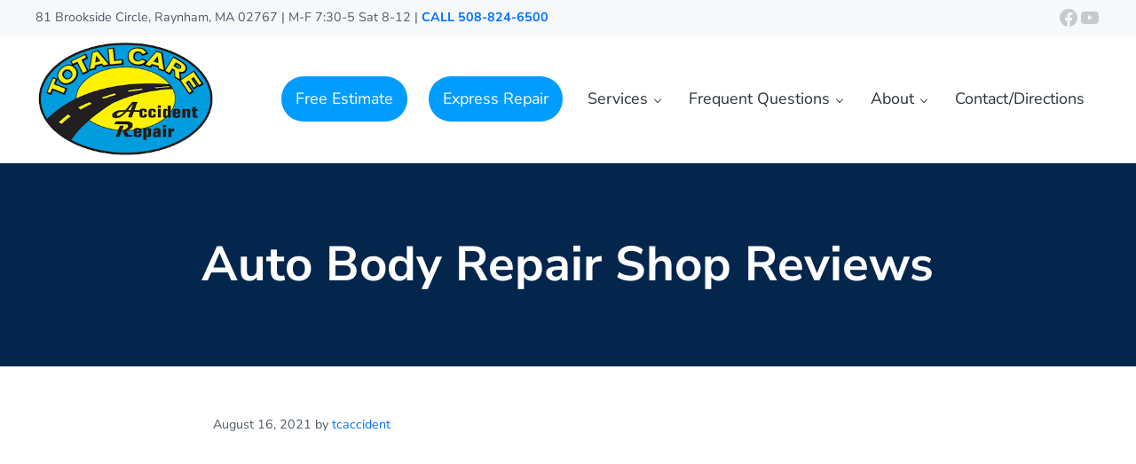

--- FILE ---
content_type: text/css
request_url: https://www.tcaccidentrepair.com/wp-content/plugins/mai-engine/assets/css/themes/prosper.min.css?ver=2.38.1.121920251450
body_size: 160
content:
:root{--button-border-radius:100px}.has-corporate-gradient-background{background:linear-gradient(to bottom right,var(--color-primary) 0,var(--color-link) 100%)}